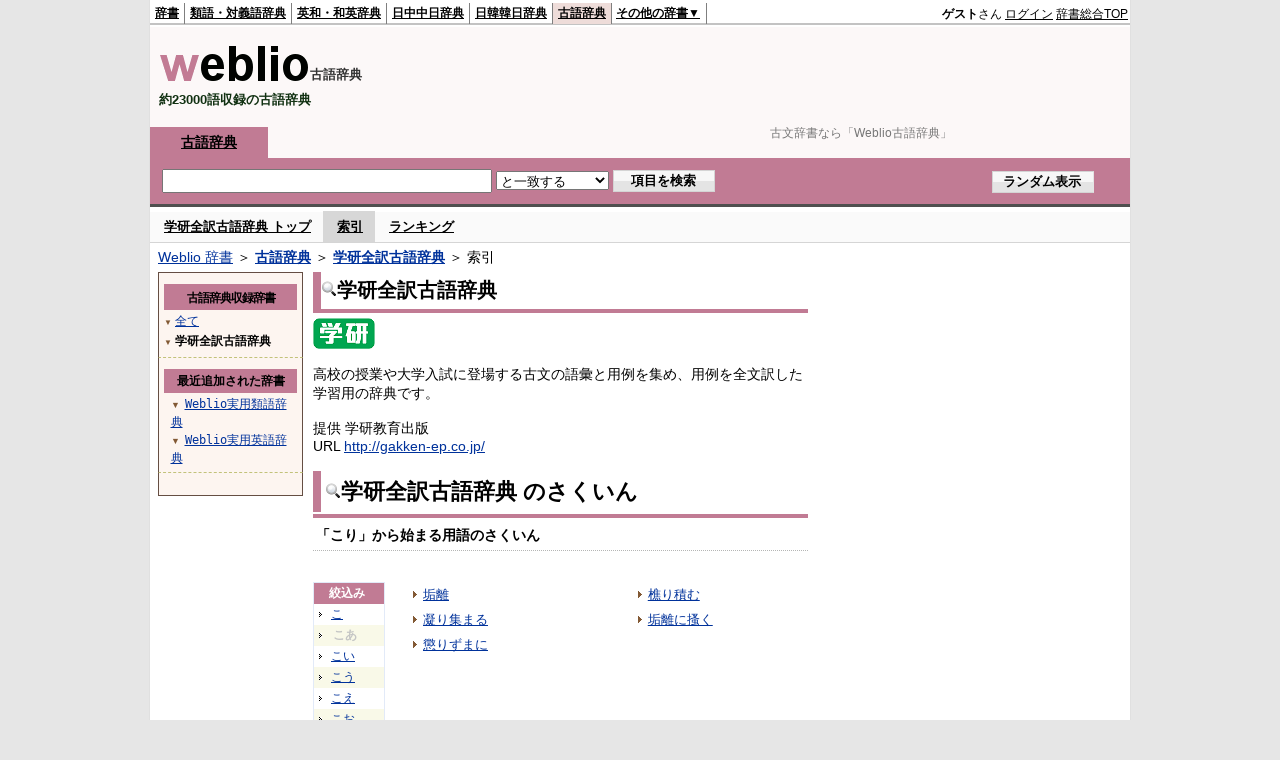

--- FILE ---
content_type: text/html; charset=utf-8
request_url: https://www.google.com/recaptcha/api2/anchor?ar=1&k=6LdWsA8TAAAAAOP03lTm6XbSPp70IshO1O9qg5nv&co=aHR0cHM6Ly9rb2J1bi53ZWJsaW8uanA6NDQz&hl=en&v=PoyoqOPhxBO7pBk68S4YbpHZ&size=normal&anchor-ms=20000&execute-ms=30000&cb=jwd34d3yhk4x
body_size: 49696
content:
<!DOCTYPE HTML><html dir="ltr" lang="en"><head><meta http-equiv="Content-Type" content="text/html; charset=UTF-8">
<meta http-equiv="X-UA-Compatible" content="IE=edge">
<title>reCAPTCHA</title>
<style type="text/css">
/* cyrillic-ext */
@font-face {
  font-family: 'Roboto';
  font-style: normal;
  font-weight: 400;
  font-stretch: 100%;
  src: url(//fonts.gstatic.com/s/roboto/v48/KFO7CnqEu92Fr1ME7kSn66aGLdTylUAMa3GUBHMdazTgWw.woff2) format('woff2');
  unicode-range: U+0460-052F, U+1C80-1C8A, U+20B4, U+2DE0-2DFF, U+A640-A69F, U+FE2E-FE2F;
}
/* cyrillic */
@font-face {
  font-family: 'Roboto';
  font-style: normal;
  font-weight: 400;
  font-stretch: 100%;
  src: url(//fonts.gstatic.com/s/roboto/v48/KFO7CnqEu92Fr1ME7kSn66aGLdTylUAMa3iUBHMdazTgWw.woff2) format('woff2');
  unicode-range: U+0301, U+0400-045F, U+0490-0491, U+04B0-04B1, U+2116;
}
/* greek-ext */
@font-face {
  font-family: 'Roboto';
  font-style: normal;
  font-weight: 400;
  font-stretch: 100%;
  src: url(//fonts.gstatic.com/s/roboto/v48/KFO7CnqEu92Fr1ME7kSn66aGLdTylUAMa3CUBHMdazTgWw.woff2) format('woff2');
  unicode-range: U+1F00-1FFF;
}
/* greek */
@font-face {
  font-family: 'Roboto';
  font-style: normal;
  font-weight: 400;
  font-stretch: 100%;
  src: url(//fonts.gstatic.com/s/roboto/v48/KFO7CnqEu92Fr1ME7kSn66aGLdTylUAMa3-UBHMdazTgWw.woff2) format('woff2');
  unicode-range: U+0370-0377, U+037A-037F, U+0384-038A, U+038C, U+038E-03A1, U+03A3-03FF;
}
/* math */
@font-face {
  font-family: 'Roboto';
  font-style: normal;
  font-weight: 400;
  font-stretch: 100%;
  src: url(//fonts.gstatic.com/s/roboto/v48/KFO7CnqEu92Fr1ME7kSn66aGLdTylUAMawCUBHMdazTgWw.woff2) format('woff2');
  unicode-range: U+0302-0303, U+0305, U+0307-0308, U+0310, U+0312, U+0315, U+031A, U+0326-0327, U+032C, U+032F-0330, U+0332-0333, U+0338, U+033A, U+0346, U+034D, U+0391-03A1, U+03A3-03A9, U+03B1-03C9, U+03D1, U+03D5-03D6, U+03F0-03F1, U+03F4-03F5, U+2016-2017, U+2034-2038, U+203C, U+2040, U+2043, U+2047, U+2050, U+2057, U+205F, U+2070-2071, U+2074-208E, U+2090-209C, U+20D0-20DC, U+20E1, U+20E5-20EF, U+2100-2112, U+2114-2115, U+2117-2121, U+2123-214F, U+2190, U+2192, U+2194-21AE, U+21B0-21E5, U+21F1-21F2, U+21F4-2211, U+2213-2214, U+2216-22FF, U+2308-230B, U+2310, U+2319, U+231C-2321, U+2336-237A, U+237C, U+2395, U+239B-23B7, U+23D0, U+23DC-23E1, U+2474-2475, U+25AF, U+25B3, U+25B7, U+25BD, U+25C1, U+25CA, U+25CC, U+25FB, U+266D-266F, U+27C0-27FF, U+2900-2AFF, U+2B0E-2B11, U+2B30-2B4C, U+2BFE, U+3030, U+FF5B, U+FF5D, U+1D400-1D7FF, U+1EE00-1EEFF;
}
/* symbols */
@font-face {
  font-family: 'Roboto';
  font-style: normal;
  font-weight: 400;
  font-stretch: 100%;
  src: url(//fonts.gstatic.com/s/roboto/v48/KFO7CnqEu92Fr1ME7kSn66aGLdTylUAMaxKUBHMdazTgWw.woff2) format('woff2');
  unicode-range: U+0001-000C, U+000E-001F, U+007F-009F, U+20DD-20E0, U+20E2-20E4, U+2150-218F, U+2190, U+2192, U+2194-2199, U+21AF, U+21E6-21F0, U+21F3, U+2218-2219, U+2299, U+22C4-22C6, U+2300-243F, U+2440-244A, U+2460-24FF, U+25A0-27BF, U+2800-28FF, U+2921-2922, U+2981, U+29BF, U+29EB, U+2B00-2BFF, U+4DC0-4DFF, U+FFF9-FFFB, U+10140-1018E, U+10190-1019C, U+101A0, U+101D0-101FD, U+102E0-102FB, U+10E60-10E7E, U+1D2C0-1D2D3, U+1D2E0-1D37F, U+1F000-1F0FF, U+1F100-1F1AD, U+1F1E6-1F1FF, U+1F30D-1F30F, U+1F315, U+1F31C, U+1F31E, U+1F320-1F32C, U+1F336, U+1F378, U+1F37D, U+1F382, U+1F393-1F39F, U+1F3A7-1F3A8, U+1F3AC-1F3AF, U+1F3C2, U+1F3C4-1F3C6, U+1F3CA-1F3CE, U+1F3D4-1F3E0, U+1F3ED, U+1F3F1-1F3F3, U+1F3F5-1F3F7, U+1F408, U+1F415, U+1F41F, U+1F426, U+1F43F, U+1F441-1F442, U+1F444, U+1F446-1F449, U+1F44C-1F44E, U+1F453, U+1F46A, U+1F47D, U+1F4A3, U+1F4B0, U+1F4B3, U+1F4B9, U+1F4BB, U+1F4BF, U+1F4C8-1F4CB, U+1F4D6, U+1F4DA, U+1F4DF, U+1F4E3-1F4E6, U+1F4EA-1F4ED, U+1F4F7, U+1F4F9-1F4FB, U+1F4FD-1F4FE, U+1F503, U+1F507-1F50B, U+1F50D, U+1F512-1F513, U+1F53E-1F54A, U+1F54F-1F5FA, U+1F610, U+1F650-1F67F, U+1F687, U+1F68D, U+1F691, U+1F694, U+1F698, U+1F6AD, U+1F6B2, U+1F6B9-1F6BA, U+1F6BC, U+1F6C6-1F6CF, U+1F6D3-1F6D7, U+1F6E0-1F6EA, U+1F6F0-1F6F3, U+1F6F7-1F6FC, U+1F700-1F7FF, U+1F800-1F80B, U+1F810-1F847, U+1F850-1F859, U+1F860-1F887, U+1F890-1F8AD, U+1F8B0-1F8BB, U+1F8C0-1F8C1, U+1F900-1F90B, U+1F93B, U+1F946, U+1F984, U+1F996, U+1F9E9, U+1FA00-1FA6F, U+1FA70-1FA7C, U+1FA80-1FA89, U+1FA8F-1FAC6, U+1FACE-1FADC, U+1FADF-1FAE9, U+1FAF0-1FAF8, U+1FB00-1FBFF;
}
/* vietnamese */
@font-face {
  font-family: 'Roboto';
  font-style: normal;
  font-weight: 400;
  font-stretch: 100%;
  src: url(//fonts.gstatic.com/s/roboto/v48/KFO7CnqEu92Fr1ME7kSn66aGLdTylUAMa3OUBHMdazTgWw.woff2) format('woff2');
  unicode-range: U+0102-0103, U+0110-0111, U+0128-0129, U+0168-0169, U+01A0-01A1, U+01AF-01B0, U+0300-0301, U+0303-0304, U+0308-0309, U+0323, U+0329, U+1EA0-1EF9, U+20AB;
}
/* latin-ext */
@font-face {
  font-family: 'Roboto';
  font-style: normal;
  font-weight: 400;
  font-stretch: 100%;
  src: url(//fonts.gstatic.com/s/roboto/v48/KFO7CnqEu92Fr1ME7kSn66aGLdTylUAMa3KUBHMdazTgWw.woff2) format('woff2');
  unicode-range: U+0100-02BA, U+02BD-02C5, U+02C7-02CC, U+02CE-02D7, U+02DD-02FF, U+0304, U+0308, U+0329, U+1D00-1DBF, U+1E00-1E9F, U+1EF2-1EFF, U+2020, U+20A0-20AB, U+20AD-20C0, U+2113, U+2C60-2C7F, U+A720-A7FF;
}
/* latin */
@font-face {
  font-family: 'Roboto';
  font-style: normal;
  font-weight: 400;
  font-stretch: 100%;
  src: url(//fonts.gstatic.com/s/roboto/v48/KFO7CnqEu92Fr1ME7kSn66aGLdTylUAMa3yUBHMdazQ.woff2) format('woff2');
  unicode-range: U+0000-00FF, U+0131, U+0152-0153, U+02BB-02BC, U+02C6, U+02DA, U+02DC, U+0304, U+0308, U+0329, U+2000-206F, U+20AC, U+2122, U+2191, U+2193, U+2212, U+2215, U+FEFF, U+FFFD;
}
/* cyrillic-ext */
@font-face {
  font-family: 'Roboto';
  font-style: normal;
  font-weight: 500;
  font-stretch: 100%;
  src: url(//fonts.gstatic.com/s/roboto/v48/KFO7CnqEu92Fr1ME7kSn66aGLdTylUAMa3GUBHMdazTgWw.woff2) format('woff2');
  unicode-range: U+0460-052F, U+1C80-1C8A, U+20B4, U+2DE0-2DFF, U+A640-A69F, U+FE2E-FE2F;
}
/* cyrillic */
@font-face {
  font-family: 'Roboto';
  font-style: normal;
  font-weight: 500;
  font-stretch: 100%;
  src: url(//fonts.gstatic.com/s/roboto/v48/KFO7CnqEu92Fr1ME7kSn66aGLdTylUAMa3iUBHMdazTgWw.woff2) format('woff2');
  unicode-range: U+0301, U+0400-045F, U+0490-0491, U+04B0-04B1, U+2116;
}
/* greek-ext */
@font-face {
  font-family: 'Roboto';
  font-style: normal;
  font-weight: 500;
  font-stretch: 100%;
  src: url(//fonts.gstatic.com/s/roboto/v48/KFO7CnqEu92Fr1ME7kSn66aGLdTylUAMa3CUBHMdazTgWw.woff2) format('woff2');
  unicode-range: U+1F00-1FFF;
}
/* greek */
@font-face {
  font-family: 'Roboto';
  font-style: normal;
  font-weight: 500;
  font-stretch: 100%;
  src: url(//fonts.gstatic.com/s/roboto/v48/KFO7CnqEu92Fr1ME7kSn66aGLdTylUAMa3-UBHMdazTgWw.woff2) format('woff2');
  unicode-range: U+0370-0377, U+037A-037F, U+0384-038A, U+038C, U+038E-03A1, U+03A3-03FF;
}
/* math */
@font-face {
  font-family: 'Roboto';
  font-style: normal;
  font-weight: 500;
  font-stretch: 100%;
  src: url(//fonts.gstatic.com/s/roboto/v48/KFO7CnqEu92Fr1ME7kSn66aGLdTylUAMawCUBHMdazTgWw.woff2) format('woff2');
  unicode-range: U+0302-0303, U+0305, U+0307-0308, U+0310, U+0312, U+0315, U+031A, U+0326-0327, U+032C, U+032F-0330, U+0332-0333, U+0338, U+033A, U+0346, U+034D, U+0391-03A1, U+03A3-03A9, U+03B1-03C9, U+03D1, U+03D5-03D6, U+03F0-03F1, U+03F4-03F5, U+2016-2017, U+2034-2038, U+203C, U+2040, U+2043, U+2047, U+2050, U+2057, U+205F, U+2070-2071, U+2074-208E, U+2090-209C, U+20D0-20DC, U+20E1, U+20E5-20EF, U+2100-2112, U+2114-2115, U+2117-2121, U+2123-214F, U+2190, U+2192, U+2194-21AE, U+21B0-21E5, U+21F1-21F2, U+21F4-2211, U+2213-2214, U+2216-22FF, U+2308-230B, U+2310, U+2319, U+231C-2321, U+2336-237A, U+237C, U+2395, U+239B-23B7, U+23D0, U+23DC-23E1, U+2474-2475, U+25AF, U+25B3, U+25B7, U+25BD, U+25C1, U+25CA, U+25CC, U+25FB, U+266D-266F, U+27C0-27FF, U+2900-2AFF, U+2B0E-2B11, U+2B30-2B4C, U+2BFE, U+3030, U+FF5B, U+FF5D, U+1D400-1D7FF, U+1EE00-1EEFF;
}
/* symbols */
@font-face {
  font-family: 'Roboto';
  font-style: normal;
  font-weight: 500;
  font-stretch: 100%;
  src: url(//fonts.gstatic.com/s/roboto/v48/KFO7CnqEu92Fr1ME7kSn66aGLdTylUAMaxKUBHMdazTgWw.woff2) format('woff2');
  unicode-range: U+0001-000C, U+000E-001F, U+007F-009F, U+20DD-20E0, U+20E2-20E4, U+2150-218F, U+2190, U+2192, U+2194-2199, U+21AF, U+21E6-21F0, U+21F3, U+2218-2219, U+2299, U+22C4-22C6, U+2300-243F, U+2440-244A, U+2460-24FF, U+25A0-27BF, U+2800-28FF, U+2921-2922, U+2981, U+29BF, U+29EB, U+2B00-2BFF, U+4DC0-4DFF, U+FFF9-FFFB, U+10140-1018E, U+10190-1019C, U+101A0, U+101D0-101FD, U+102E0-102FB, U+10E60-10E7E, U+1D2C0-1D2D3, U+1D2E0-1D37F, U+1F000-1F0FF, U+1F100-1F1AD, U+1F1E6-1F1FF, U+1F30D-1F30F, U+1F315, U+1F31C, U+1F31E, U+1F320-1F32C, U+1F336, U+1F378, U+1F37D, U+1F382, U+1F393-1F39F, U+1F3A7-1F3A8, U+1F3AC-1F3AF, U+1F3C2, U+1F3C4-1F3C6, U+1F3CA-1F3CE, U+1F3D4-1F3E0, U+1F3ED, U+1F3F1-1F3F3, U+1F3F5-1F3F7, U+1F408, U+1F415, U+1F41F, U+1F426, U+1F43F, U+1F441-1F442, U+1F444, U+1F446-1F449, U+1F44C-1F44E, U+1F453, U+1F46A, U+1F47D, U+1F4A3, U+1F4B0, U+1F4B3, U+1F4B9, U+1F4BB, U+1F4BF, U+1F4C8-1F4CB, U+1F4D6, U+1F4DA, U+1F4DF, U+1F4E3-1F4E6, U+1F4EA-1F4ED, U+1F4F7, U+1F4F9-1F4FB, U+1F4FD-1F4FE, U+1F503, U+1F507-1F50B, U+1F50D, U+1F512-1F513, U+1F53E-1F54A, U+1F54F-1F5FA, U+1F610, U+1F650-1F67F, U+1F687, U+1F68D, U+1F691, U+1F694, U+1F698, U+1F6AD, U+1F6B2, U+1F6B9-1F6BA, U+1F6BC, U+1F6C6-1F6CF, U+1F6D3-1F6D7, U+1F6E0-1F6EA, U+1F6F0-1F6F3, U+1F6F7-1F6FC, U+1F700-1F7FF, U+1F800-1F80B, U+1F810-1F847, U+1F850-1F859, U+1F860-1F887, U+1F890-1F8AD, U+1F8B0-1F8BB, U+1F8C0-1F8C1, U+1F900-1F90B, U+1F93B, U+1F946, U+1F984, U+1F996, U+1F9E9, U+1FA00-1FA6F, U+1FA70-1FA7C, U+1FA80-1FA89, U+1FA8F-1FAC6, U+1FACE-1FADC, U+1FADF-1FAE9, U+1FAF0-1FAF8, U+1FB00-1FBFF;
}
/* vietnamese */
@font-face {
  font-family: 'Roboto';
  font-style: normal;
  font-weight: 500;
  font-stretch: 100%;
  src: url(//fonts.gstatic.com/s/roboto/v48/KFO7CnqEu92Fr1ME7kSn66aGLdTylUAMa3OUBHMdazTgWw.woff2) format('woff2');
  unicode-range: U+0102-0103, U+0110-0111, U+0128-0129, U+0168-0169, U+01A0-01A1, U+01AF-01B0, U+0300-0301, U+0303-0304, U+0308-0309, U+0323, U+0329, U+1EA0-1EF9, U+20AB;
}
/* latin-ext */
@font-face {
  font-family: 'Roboto';
  font-style: normal;
  font-weight: 500;
  font-stretch: 100%;
  src: url(//fonts.gstatic.com/s/roboto/v48/KFO7CnqEu92Fr1ME7kSn66aGLdTylUAMa3KUBHMdazTgWw.woff2) format('woff2');
  unicode-range: U+0100-02BA, U+02BD-02C5, U+02C7-02CC, U+02CE-02D7, U+02DD-02FF, U+0304, U+0308, U+0329, U+1D00-1DBF, U+1E00-1E9F, U+1EF2-1EFF, U+2020, U+20A0-20AB, U+20AD-20C0, U+2113, U+2C60-2C7F, U+A720-A7FF;
}
/* latin */
@font-face {
  font-family: 'Roboto';
  font-style: normal;
  font-weight: 500;
  font-stretch: 100%;
  src: url(//fonts.gstatic.com/s/roboto/v48/KFO7CnqEu92Fr1ME7kSn66aGLdTylUAMa3yUBHMdazQ.woff2) format('woff2');
  unicode-range: U+0000-00FF, U+0131, U+0152-0153, U+02BB-02BC, U+02C6, U+02DA, U+02DC, U+0304, U+0308, U+0329, U+2000-206F, U+20AC, U+2122, U+2191, U+2193, U+2212, U+2215, U+FEFF, U+FFFD;
}
/* cyrillic-ext */
@font-face {
  font-family: 'Roboto';
  font-style: normal;
  font-weight: 900;
  font-stretch: 100%;
  src: url(//fonts.gstatic.com/s/roboto/v48/KFO7CnqEu92Fr1ME7kSn66aGLdTylUAMa3GUBHMdazTgWw.woff2) format('woff2');
  unicode-range: U+0460-052F, U+1C80-1C8A, U+20B4, U+2DE0-2DFF, U+A640-A69F, U+FE2E-FE2F;
}
/* cyrillic */
@font-face {
  font-family: 'Roboto';
  font-style: normal;
  font-weight: 900;
  font-stretch: 100%;
  src: url(//fonts.gstatic.com/s/roboto/v48/KFO7CnqEu92Fr1ME7kSn66aGLdTylUAMa3iUBHMdazTgWw.woff2) format('woff2');
  unicode-range: U+0301, U+0400-045F, U+0490-0491, U+04B0-04B1, U+2116;
}
/* greek-ext */
@font-face {
  font-family: 'Roboto';
  font-style: normal;
  font-weight: 900;
  font-stretch: 100%;
  src: url(//fonts.gstatic.com/s/roboto/v48/KFO7CnqEu92Fr1ME7kSn66aGLdTylUAMa3CUBHMdazTgWw.woff2) format('woff2');
  unicode-range: U+1F00-1FFF;
}
/* greek */
@font-face {
  font-family: 'Roboto';
  font-style: normal;
  font-weight: 900;
  font-stretch: 100%;
  src: url(//fonts.gstatic.com/s/roboto/v48/KFO7CnqEu92Fr1ME7kSn66aGLdTylUAMa3-UBHMdazTgWw.woff2) format('woff2');
  unicode-range: U+0370-0377, U+037A-037F, U+0384-038A, U+038C, U+038E-03A1, U+03A3-03FF;
}
/* math */
@font-face {
  font-family: 'Roboto';
  font-style: normal;
  font-weight: 900;
  font-stretch: 100%;
  src: url(//fonts.gstatic.com/s/roboto/v48/KFO7CnqEu92Fr1ME7kSn66aGLdTylUAMawCUBHMdazTgWw.woff2) format('woff2');
  unicode-range: U+0302-0303, U+0305, U+0307-0308, U+0310, U+0312, U+0315, U+031A, U+0326-0327, U+032C, U+032F-0330, U+0332-0333, U+0338, U+033A, U+0346, U+034D, U+0391-03A1, U+03A3-03A9, U+03B1-03C9, U+03D1, U+03D5-03D6, U+03F0-03F1, U+03F4-03F5, U+2016-2017, U+2034-2038, U+203C, U+2040, U+2043, U+2047, U+2050, U+2057, U+205F, U+2070-2071, U+2074-208E, U+2090-209C, U+20D0-20DC, U+20E1, U+20E5-20EF, U+2100-2112, U+2114-2115, U+2117-2121, U+2123-214F, U+2190, U+2192, U+2194-21AE, U+21B0-21E5, U+21F1-21F2, U+21F4-2211, U+2213-2214, U+2216-22FF, U+2308-230B, U+2310, U+2319, U+231C-2321, U+2336-237A, U+237C, U+2395, U+239B-23B7, U+23D0, U+23DC-23E1, U+2474-2475, U+25AF, U+25B3, U+25B7, U+25BD, U+25C1, U+25CA, U+25CC, U+25FB, U+266D-266F, U+27C0-27FF, U+2900-2AFF, U+2B0E-2B11, U+2B30-2B4C, U+2BFE, U+3030, U+FF5B, U+FF5D, U+1D400-1D7FF, U+1EE00-1EEFF;
}
/* symbols */
@font-face {
  font-family: 'Roboto';
  font-style: normal;
  font-weight: 900;
  font-stretch: 100%;
  src: url(//fonts.gstatic.com/s/roboto/v48/KFO7CnqEu92Fr1ME7kSn66aGLdTylUAMaxKUBHMdazTgWw.woff2) format('woff2');
  unicode-range: U+0001-000C, U+000E-001F, U+007F-009F, U+20DD-20E0, U+20E2-20E4, U+2150-218F, U+2190, U+2192, U+2194-2199, U+21AF, U+21E6-21F0, U+21F3, U+2218-2219, U+2299, U+22C4-22C6, U+2300-243F, U+2440-244A, U+2460-24FF, U+25A0-27BF, U+2800-28FF, U+2921-2922, U+2981, U+29BF, U+29EB, U+2B00-2BFF, U+4DC0-4DFF, U+FFF9-FFFB, U+10140-1018E, U+10190-1019C, U+101A0, U+101D0-101FD, U+102E0-102FB, U+10E60-10E7E, U+1D2C0-1D2D3, U+1D2E0-1D37F, U+1F000-1F0FF, U+1F100-1F1AD, U+1F1E6-1F1FF, U+1F30D-1F30F, U+1F315, U+1F31C, U+1F31E, U+1F320-1F32C, U+1F336, U+1F378, U+1F37D, U+1F382, U+1F393-1F39F, U+1F3A7-1F3A8, U+1F3AC-1F3AF, U+1F3C2, U+1F3C4-1F3C6, U+1F3CA-1F3CE, U+1F3D4-1F3E0, U+1F3ED, U+1F3F1-1F3F3, U+1F3F5-1F3F7, U+1F408, U+1F415, U+1F41F, U+1F426, U+1F43F, U+1F441-1F442, U+1F444, U+1F446-1F449, U+1F44C-1F44E, U+1F453, U+1F46A, U+1F47D, U+1F4A3, U+1F4B0, U+1F4B3, U+1F4B9, U+1F4BB, U+1F4BF, U+1F4C8-1F4CB, U+1F4D6, U+1F4DA, U+1F4DF, U+1F4E3-1F4E6, U+1F4EA-1F4ED, U+1F4F7, U+1F4F9-1F4FB, U+1F4FD-1F4FE, U+1F503, U+1F507-1F50B, U+1F50D, U+1F512-1F513, U+1F53E-1F54A, U+1F54F-1F5FA, U+1F610, U+1F650-1F67F, U+1F687, U+1F68D, U+1F691, U+1F694, U+1F698, U+1F6AD, U+1F6B2, U+1F6B9-1F6BA, U+1F6BC, U+1F6C6-1F6CF, U+1F6D3-1F6D7, U+1F6E0-1F6EA, U+1F6F0-1F6F3, U+1F6F7-1F6FC, U+1F700-1F7FF, U+1F800-1F80B, U+1F810-1F847, U+1F850-1F859, U+1F860-1F887, U+1F890-1F8AD, U+1F8B0-1F8BB, U+1F8C0-1F8C1, U+1F900-1F90B, U+1F93B, U+1F946, U+1F984, U+1F996, U+1F9E9, U+1FA00-1FA6F, U+1FA70-1FA7C, U+1FA80-1FA89, U+1FA8F-1FAC6, U+1FACE-1FADC, U+1FADF-1FAE9, U+1FAF0-1FAF8, U+1FB00-1FBFF;
}
/* vietnamese */
@font-face {
  font-family: 'Roboto';
  font-style: normal;
  font-weight: 900;
  font-stretch: 100%;
  src: url(//fonts.gstatic.com/s/roboto/v48/KFO7CnqEu92Fr1ME7kSn66aGLdTylUAMa3OUBHMdazTgWw.woff2) format('woff2');
  unicode-range: U+0102-0103, U+0110-0111, U+0128-0129, U+0168-0169, U+01A0-01A1, U+01AF-01B0, U+0300-0301, U+0303-0304, U+0308-0309, U+0323, U+0329, U+1EA0-1EF9, U+20AB;
}
/* latin-ext */
@font-face {
  font-family: 'Roboto';
  font-style: normal;
  font-weight: 900;
  font-stretch: 100%;
  src: url(//fonts.gstatic.com/s/roboto/v48/KFO7CnqEu92Fr1ME7kSn66aGLdTylUAMa3KUBHMdazTgWw.woff2) format('woff2');
  unicode-range: U+0100-02BA, U+02BD-02C5, U+02C7-02CC, U+02CE-02D7, U+02DD-02FF, U+0304, U+0308, U+0329, U+1D00-1DBF, U+1E00-1E9F, U+1EF2-1EFF, U+2020, U+20A0-20AB, U+20AD-20C0, U+2113, U+2C60-2C7F, U+A720-A7FF;
}
/* latin */
@font-face {
  font-family: 'Roboto';
  font-style: normal;
  font-weight: 900;
  font-stretch: 100%;
  src: url(//fonts.gstatic.com/s/roboto/v48/KFO7CnqEu92Fr1ME7kSn66aGLdTylUAMa3yUBHMdazQ.woff2) format('woff2');
  unicode-range: U+0000-00FF, U+0131, U+0152-0153, U+02BB-02BC, U+02C6, U+02DA, U+02DC, U+0304, U+0308, U+0329, U+2000-206F, U+20AC, U+2122, U+2191, U+2193, U+2212, U+2215, U+FEFF, U+FFFD;
}

</style>
<link rel="stylesheet" type="text/css" href="https://www.gstatic.com/recaptcha/releases/PoyoqOPhxBO7pBk68S4YbpHZ/styles__ltr.css">
<script nonce="doCoP14RzdNLcEQgecCZbw" type="text/javascript">window['__recaptcha_api'] = 'https://www.google.com/recaptcha/api2/';</script>
<script type="text/javascript" src="https://www.gstatic.com/recaptcha/releases/PoyoqOPhxBO7pBk68S4YbpHZ/recaptcha__en.js" nonce="doCoP14RzdNLcEQgecCZbw">
      
    </script></head>
<body><div id="rc-anchor-alert" class="rc-anchor-alert"></div>
<input type="hidden" id="recaptcha-token" value="[base64]">
<script type="text/javascript" nonce="doCoP14RzdNLcEQgecCZbw">
      recaptcha.anchor.Main.init("[\x22ainput\x22,[\x22bgdata\x22,\x22\x22,\[base64]/[base64]/MjU1Ong/[base64]/[base64]/[base64]/[base64]/[base64]/[base64]/[base64]/[base64]/[base64]/[base64]/[base64]/[base64]/[base64]/[base64]/[base64]\\u003d\x22,\[base64]\\u003d\x22,\x22w6vCvcOvwqwewr8hWxPCjsO+JDsGwofDo8K7ZjQldsKuEHzChEoWwrsjCMOBw7g2wpV3NUZFExYzw5AXI8K3w7bDty8qbibCkMKHTlrCtsOTw5dQNRhvAl7DqHzCtsKZw6TDo8KUAsOMw6gWw6jCrsK/PcOdV8O8HU1iw6VOIsOkwopxw4vCsH/CpMKLNsKVwrvCk2zDkHzCrsKkWGRFwoIMbSrCl1DDhxDCr8KMECRcwo3DvEPCi8OZw6fDlcKpLTsBfcOHworCjyrDv8KVIUBiw6AMwqPDoUPDviZxFMOpw5vCqMO/MH7DpcKCTBLDu8OTQx/[base64]/wpxbwppMdhw/Uyhgf3vCsxEuf8ORw7jCqQ0/FTvDtjIuYcKBw7LDjMKda8OUw65xw4w8wpXCsgx9w4RcDQxmXw1IP8O5CsOMwqBEwo3DtcK/[base64]/[base64]/DksOAw6LDh2EIw7vDq8KWwoPDgnzCgsKBw73DjMO1Z8KMMy0vBMOLe0hFPlcxw55xw7nDpgPCk0TDiMOLGw/DjQrCnsOOIsK9wpzCgsOnw7ECw5DDjEjCpF0bVmkTw6/DlBDDgcOzw4nCvsKydsOuw7caKhhCwpESAkt+DiZZJ8OKJx3DhcKXdgA7wrQNw5vDjsKTTcKyTyjClztFw5cXIn3CoGATfsOUwrfDgEvCvkd1UcOPbAZWwonDk2whw7MqQsKMwpnDmMOBDMOmw6/CpnrDuGhzw4lNw4/DocOdwotIJMKfw5jDq8KBw6QnJcKSf8ORB1nCkhvCqMKqw5Bnd8OkLMKXwrAXG8Kuw7/CoXUMwrzDsw/DjzkoIjsKwp4OXMKQw5TDjnHDp8KAwqbDnDQyBMKMYcOjPX7DlxLCgjttJwvDkXRJbsOhMSfDjMO5wrluO23CiEHDpw/CsMOIRMKLHcOXw7DDhcOuwpAdEWhAwpnCjMOvNsOQPx4Jw7w7w4XDtlRYw7/[base64]/[base64]/CgBQuw6DDq8KTHSZbwpo4TMO6CsKxwoUQHmzDuUZsaMOuHijCmcK1QsKtfEPDkl/Dl8Ogc1JSwrluwp3CoHTCgDzCliPDhMOWwo7Ct8OCLcOdw6wdLMO9w5RKw61rTsOKSy/Cl10MwoDDuMOBw5vDsWXDnmDCkBJzAcOpe8O7JA7DicOjwpFqw7gVYDDCiDjCssKrwrXCi8OewqfDucKFwr/CgnLDqSMONyLCpAdBw7LDpcO5JmY2Pyx7w6jCp8Ovw6Ufe8Owe8OMBEgKwq/DhsO2wr7CvcKKbRTCqsKEw6x7w53CrTENIcKxw45XLRjDmcOpFcOSHFnCqXQvcm9yYcOGQ8KNwooWK8O7wrPCpyJKw6rChMOjw57DssKOwpvCtcKjUcK1dMORw51YWsKAw65UMMOcw5nCjMK7S8O/wqMmf8K6wq1pwrLCmsKuIMOsPnXDni8HYsKUw60DwoBew5Vnw5N7wonCpShgdsKnIMODwq8mwrjDncO9N8K4TgvDoMKVw7/CuMKnwo0tAsK9w4bDmzARHcKuwpAofntiScO0wqkdLUFgwr82wrxGwqfDmsKFw6BFw4xZw7/CtCpzUMKTw4bCvcKgw7TDqifCrsKEDEwKw7kxGMKXw4dpAm3DlVPCsV4rwqvDnw3DmWrCocKrbsO1w6J9woLCg3PCvkvDmMKODwbDncOEa8Kzw5DDgl5NKF3CscO/W3LCm0B8w5fDtcKeQ0PDssOjwroywoMrHMKXBsKHeCzChlzDjhUpw4R4THnCrMKxw7PCr8O0w6LCrsOGw4QnwoZhwoHCpMKfw4XCgcO9wr1yw4fCvTvCmmtmw7XDvsKqw6zDq8Oawq3DuMKPJUPCksKLeW1MBsKcNsOmKRXCpMOPw5lgw5/Cp8Oqwo/DlDNDTMOQFsO7wojDsMKrGT/[base64]/[base64]/CkGEEaMOOw7Rlw5HDicKQMEdewobDi0IBQMKww7DCm8KfPMOzwoQtKcKXJsKnd09zw7wEHsOYwoHDshXCisOrXhIhRRAww6/[base64]/DkMKFwqHCgMOeCcKNG8OQNmnCi144ccKSw5HDlMKgwrHDqMKGw5lVwq9rwprDpcKmXMKywr/ClkvDoMKse13DtcOWwpcxG13CgsKKLsO7AcKiw6HCi8KwfTPCgwnCvMKNw7EUwpJPw7NKYmMLEgFUwrjDiRjDuCdFVihgw4orcyxzBcOEPXgKw5gQC30AwrAFKMKXVsKUbSDDpWLDlsOSwrnDuV/CjMObPA0IJGnCiMOnw5HDrcK5HMOsIcOWw6jCukvDvcK6L0vCocKSDsOzwrnDhMOyQgXCgnbDllHDncO2UMOfQ8OIc8OKwop1FMOnwoTCrsOWQjXCuCwvwo/[base64]/DmAJbdcKIwooGUsKBw5IWw4PCt8KuP27Dp8O/f3nCgjTCiMOOCsOHw4rChFATwq7Cr8Osw5XDgsKawpTCqHUBE8ObGHZuwq3ChsO9w73CsMOqwpzDvcOUwpMhw5keFsKxw7nCpkAmWXc/w4A+dcK6wpXCjcKGw4d2wpzCrMKKRcOSwpLCscO8FnrDo8K8wqthw5g2w7BLWkY5wqhhHzUoOMKTQF/DhFQpKm4rw7HCnMOac8O4B8OOw6dZwpVuw6zCn8KpwrvCvMKrMADDnn/[base64]/CgSvCvQPCh8OSw5/[base64]/DlQISNlxkwqI/S1ArwrbDh8KEwoZGw6l5w67Dv8KSwpAOwp8ywqHClBXCmnrCosObwrLDuB3CiH/DgsO9wp0jwqdhwqRaEMOgwoDDrGsoYMKowoowN8O6HsONXcKhVClVLsKRJsOoRXYuZFlIw4hqw6rDgFQzdMKpLx4PwqBaNlTCuT/Dk8O3woAOwpnCssKgwqPDm2DDgGZhwoABTcOYw65iw7vDksOuLcKrw4bDoGMqw4hJLMKiw6B4fSAQw6zDv8OdCsOFw4Y0biHCv8OOb8Kzw4jCjsOOw5lSWcOBwo7ClMKCdcKrRz/DrsOyw63CjiTDiDLCkMK8wqPCnsORf8OGwrXCqcOObXfCmGTDvifDqcOkwp1cwrXCgCQEw7hPwq10P8OSworCpi/[base64]/[base64]/[base64]/aTPDuAPDq8OZQsKrCMKqEnbDij8uUiwTIMO3w4wIw7PDuxknPHF7PcORwoJfWHtmSDZvw49mw5UdJF4ELsKkw4oOw7w6YiZ7TnIDJDzCosKIKF1Vw6zCnsK/JMKTV13DgBzDszUdSDLDvcKDX8KbZsOewqXDoFvDrRBaw7PCqy3Co8KVwqw6W8O6w4JMwpg8wr/[base64]/DucOsEF7CvMKpw7zCtgfDqcKdw5bDncKGwog0wqtcSUdSw7TCvzJdfsKUwrjCj8O1YcOBw5XCisKIwqpIH15eTcKtJsK+w55CLsKWY8KVJsOuwpLCqVTDnyjDrMOIwrXCmcKgw7l/Y8OFwrPDk1kyETTChy4hw7UrwrgpwofCgnDCh8OYw4LDnAlVwrvCh8KtIybCsMKXw5xDwr/[base64]/CtMKTDkTDrsK7fzJLw60fIV3CmMONC8O9wrTDmsKlw6XCtAsrw4LCu8KGwqgWw6DCjDnCnsKYw4rCgMKYwooTGDnCjl9ydcK/Y8K+bsOQH8O1QsOuwoBACBLDs8Ksc8O6WytxL8Kow6YJw4bCicKbwpEFw7rDscOPw5rDkEJSTGJEUSpMATPDqcOUw5nCs8OpMC1GBR7CjsKbFFdQw6RPR2xAw5k4UixldMK4w6HCsCk3asO2RMOwUcKew6h/w4PDokx6w6vCrMOeXcKGB8KZJMO9wp4idiTCkUHCosK8fMO3FADDl2F0NT9Zwq8tw7bDtMK3w7pbecKUwq1jw7HCsSRtwrXDlgTDt8KCGS5JwoVkD2dNw7bDkGPDm8KcesKhCS5wccO9wpbCtT/CqMKDdMKFwpbCunrCpHATKcKUDkXCpcKIwo00woLDo0PDiHw+w59ccW7DqMKEA8Oxw7fClCVyZCtkY8KUUMKpFD3CmMOtM8KJw4JrScKnwrMMfcKfwohSakXDqcKlw6XCscK8w5IYfz0Vwr/[base64]/[base64]/DpsK6Iy3CpjBnw5HDuTDDgncFwoZ7w7rCnXYgTV1lw5TDp3wSwq/[base64]/CtMK2w6jCkk4kM8KnSSXDnMKKw7vCiXHCmwHCicKhRMOERcKawqRVwrnCrwxgFisgw4xNwqlFf0d/JFhXwog2w6FOw4/DuWQMI1LCncKyw7l/[base64]/ClXrDu3sBUVnDmgZEwoUjNMOcw4sVw5JYwpYtw4E5w7BtSsKpw6Yww5jDtWYkLxTCvcKgacOALcOPw6IRGcOfQSvDvF0+wqnDjRfDq10+wq8tw6hWGgEaUATDmh7CmcONWsOKADvDj8KDwpZlCRgMw6TCpcKBQCTDoRl/w6/DpsKbwpTCh8OvRsKJTkNSbzNzwrwqwodmw4BXwonDsWPDoVzDvwhrw6PDilEnwpttbE9/w7TClSnDhcKtDDJgBEnDjmvCpMKrKXbCssO+w4ZrGxwbwrozfsKAKcKFwqp+w5MrU8OKb8KLwpZawqrCskrCgsKmwqUqTMKow79RZnfCgnNGZcOCVsObV8OFXMKycnjDryXCjV/Di2HCs2rDn8Oqw4Z0wrBKwqjDncKHw7/Cuitlw5ELHMK8wqrDr8KdwrXCrik9VcKgWcKVw6A3ODfDgMOawqsnFcKUcMKzNFTClcKUw61lHnh2QQvCqgjDisKJBDfDlF8vw4zChnzDszDDkcKrLnzDu0bCi8OAVQ86wqg9w5MzesOQfntXw6fCpVPCgcKFc3/ChlXCtBhYwrHDk2DCksOkw4HCgQtAbMKVasKnw71DWsKqw5s+SsKNwo3ClCRkKg0RBXLDlB96woY0YVg2VjU8wpcFwqXDqzlNPsObTD7Dtj/CtXXDt8ORd8K3w6YCQjI+w6ceHwhmasOGRTAgwprDg3Nlw6lxEcKRKi0xL8OOw7rDk8OZwr/DjsOOTcOnwrEfB8K1w6rDo8OxwrbDrF0pfznDoAMLwoHCi3/Dg2Auwr4MKcOjwpnDssO6w5TCh8O4C33Djg4Uw4jDkMOjAMOFw7kdw7TDql/DrS/Dm0HCokFeaMO+YynDpCtAw7rDgGQ8wpJuw683K0jDpMOlUcOADMKfDMKLbcKJdsOvexJIYsKubsO1U2N0w7PCmCPCsnfDghnCg1fCm01ow6V7eMONE10RwoXCvjNHCBnCjkEpwoDDrEfDtMKxw67CiU4gw7HCgSVIwqHCj8Ovw5/CtcKwETbChcKOFy1bwp0Bwod8wo7DgGrCiSfDtF9LVsKlw5U9TsKOwq0ealjDm8OuDwphIsKNw5HDpSDClSgQV1B7w5bCvsOzQMOZw5xEwqZ0wrtcw5JMfsKow67DnsO7An3DrMOGwovDhcOPCnHCiMKNwpnClkbDok/Dg8ODGilhGsOKw40dw7jCt3jCgcODC8KcVhDDpFXDucKoJ8OiKUoJw5YgXcOQwo4tIMOXJAAGwqvCksOzwrpxw6wcV2PDrHEjwrnChMK9wpXDu8Knw7RZQybCnsKidEA1w4vClsKrDRo+FMOswpfCrS/DlsO6cmojwo3ClMK7FcO1VFLCrMOnw6HCmsKVw7PDoSRTw4piQjJXw5kPcEopWV/Dg8OqKUHCiU/CiW/DisOZQm/CmMK9FhTCnXPCp1VYOMOBwo3Cg2zDt35iGQTDiEnDtMOSwps/WXsQacKSAsKrwrHDpcOQNwPCnQLDlsOvMcO8woPDk8KdTW3DlmHCniRywqbCs8OPFMOrXTdnZUDDocKgOsOHHcKYCFTClsKXK8KqWjDDryrDhMOhH8Kbwqt2wonDi8Oyw6rDsAsfP3nDk2Y2wq7DqsKNRcKiwpbDjw/Cp8KHwq/[base64]/DpsKEIMOddFJqw5PCgQ0AWsOUwpXDrcKHw4rDscKBX8O3woLDkMKGLMK4wpTCq8Omw6DDtEonWBUNw77DoT/CvCI/w4skNS55wqYEccKCw6ghwpXDg8KHJMKjKFVGZmbDv8OaKA15U8K2wqsgFcOBwpzDlHUhVsO6N8OPw7PDiSTDuMKvw7ZRAsOZw7DDmAtVwqrCvMOwwrUeHiQSXsKDcAPCimV8w6Qiw6jDvSbChF/[base64]/DjUrDrMKqw73Cgxc9wrNIEMOKw63CiFbCq8O4b8OcwrvDsQstSHPCkMOrwq3DrBY6MEjCqsOTU8KSwq5/wozDtcOwVmvCiD3CogHCtMOvwp7Cv09BaMOmCsOyKcKnwoZ0wpzCpR7CvsOVwoobWMK0QcKLMMK2GMOswrlaw6kvw6JzTcOOw77Dk8KPwocNw7bDu8OiwrxxwoAcwrs/w4fDtkcMw6Ifw6rCtsKPwrDCkgvCgRnCijXDmyLDksOLwqbDmMKTwoxTIDciWUJ1EXvChRnCv8O/w67DtMKMWsKlw7FUGxDCvG51bgvDhXhIacOkHcKkJHbCsEbDsSzCsyzDh13CjsKBDjxTw6vDtcO9B0XCtMKRScOswpBZwpTDjMOMwo/CjcOow4XDs8OWMcKSSFfDm8K1aCc4w4nDj3/CiMKJWMKgwqsGwpbCr8KXwqUkwrPCszMfMMOBw7QpIWche2cZZEoSa8KJw7FUexrDpRvCswgOJGvCgcOnw6JJSXBdwo0fXWZ1NFVmw6J7w7MwwqMswoDClijDonTCsy7ChTzDk39gNBFCeGTCnjVjOsOcwo/DskTCp8O/dMO5H8OXw5nDg8KuHcK+w4RkwrfDnifDoMKYV3oqKjF/wpoWGyQqwoZbwr08MsKtK8OtwpcqDmDCgCvDo3zCl8KYwpdYVUxgwqHDisKCcMOWEcKRwpHCssKCSFl0MTfCmVzCuMKlXMOqG8KhFmTCg8K4RsOTd8KJTcODw6PDlznDj08PLMOkwo7CkAXDigoKwo/DgMOFw6vCkMKQNl/Cv8K2wp8jw7rCncKAw4LDumvDiMKdw7bDhETCr8Okw7XDuy/DjMKZaE7CmcKuwo3Ct1nDuivDnT4Bw5FoHsO8eMOCwpPCpiTDkMOhw7NtHsKYwpbCncOPViJsw5zDpynCu8KywqpZw6kfI8K9F8KjOMO9Sgk/w5tYJMKYwq3Cj03DmD5Awp/CiMKHDsO3w70IRcK0ZB4RwqVvwrw/fsKNOcKzf8OgezV6wpvCmMOPPVI8RVQQOEJDZ0LDlnMkKsOdXMOTwoHDlcKZfDJGcMOEKQkOdMKxw6XDhCtgwp5KXD7DoUp8XCTDgMOIw63Cv8KmHhLCgilUYgTCrEDDrcK+ZE7CqUEbwqPCo8K0wpHDkH3DtxRyw5nCjMKkwqo/w7TDncOkY8OOU8Ocw5TCgMKaD20OU1nCq8OweMO3w5UtfMOyeUjDqcKgBcKjMiXDqnzCtsOnw5PCkEbCt8KoK8Ocw7XCuB0LWQ/ClXMbw5XDt8OaOsOucsK/JsKcw5jCo0PCtcOWwpvCi8KTODBUwpDDmsKRwrLCqCs+XsO1w67CpklAwqHDpsObw5rDpsOpw7fCrsOCFcKYwojCgX/Dtk/DoBxJw7l9wpXDtFAtw4TDu8K3w67CtB1rR2hhJsOLY8KCZ8O0E8KeeQJpwqBOw4xgwq1NAQjDsA4GYMKqL8K/w4ICwoTDtsK0VWnCuE4Hw5oZwoTCug9RwoM8wroVL17DmVl9PUlSw4zChsKfFMKoAmrDusOGw4Vow4XDnMKYCsKewqk8w5YOJ0Q+wqN9MwPCiBvCuQnDiF/CrhXDnUhow5jCuD/[base64]/DmsODw6vDpcKbNcOPK8OJw53Dij/DgABxAGrDgcKWMsKDwqnCjnfDj8Kxw5ZHw6vCtVfDvFzCtMOresOtw4oqScOTw5HDjcOfwpZcwqrDlFXCtAEyVTw9NyccfsODWlbCpRvDhcKVwo7DusOrw6MNw67CuwJzw79lwpnDm8OaTDclPMKBIMOCZMOxwr/DjMOmw4fCj2bDlC9UA8O+LMKUTcKSMcOew53Dh1U2wqzCgU49wo5yw4cyw4DDk8KSwoTDh0/[base64]/w7rCjizCpcKDw43Cq1/DpcO7VcO1w4zCjsODRxBHwobCvMKWAWzDjCBUw7PDnFEjw7ENdn/DpAA5w7wATlrDiRfDnzDDsX1mYVQ4NcK6wo5EUsOQGx3Dp8OPwrbDmcO0WcOrdMKGwr/CnQXDgMODNEsCw7zCrSfDlsKIFMKKFMORw6TDocKGEcKNw7TCk8O+dsOCw6fCs8KYwrvCs8OqbjJ1w7zDvynCv8KRw7lcY8KMw4xVf8O2I8OGHirDq8OjEMOrL8OHwpMQWMOSwqbDmXd0wphKKTU/UsOVVjbCplsQMsOrecOLwqzDjhLCmnzDn2Y7w5zCrmETwqbCrSZnOR7DisOpw6cmw4VGOj/Cv1pGworClUQUPlnDtMOww5TDozdOR8KFw60aw5zCvsOFwo7Dp8OhHsKrwr0DK8O1S8KNQ8OCJ1Ynwq/ChsK8I8KxZTpfBMKtRhXDt8K8w7Y5V2TDvkvCqx7CgMONw6/DgRnCgCTClcOywoUVwq9Ewqczw6/CmMK7wrLDoycFw75FQ1LDh8KzwplOVWUlS2Rmb3rDu8KXWAMdC1tVYsObFcOrA8KpV0vCrcO7EDPDicKKPcK8w4HDogNSDj1CwqUpQcKkwrHCiSx9E8KVcQjDpMOlwqZ8w7c/d8OfNQrCpCjCkCcEw5sJw6zDpMK6w43Ck1ElAH8tA8KXAcK8AMOnw5XDiwdNwq/CgMOTRx4VQMOUbsOtwpnDucOJEhjDmsKYw5wmw40vXHjDh8KPfCHCmW1Vw4jCm8KucsKvwqHCnkZCw5PDjsKDH8OZB8OuwqUDBE3CnBU5SUdVwpTCqDY/PMKew6jCvmPCk8OBwqRuTCHCtmDDmMKlwqhPUUJMw5BjamDCp0zCuMOvVXgHwprDrz4bQ2cGX2I0ZCjDizQ+w6w9wq4eH8KUw70racOJb8O+wpM+wol0IClmwr/CrE46wpZsR8OJwoZhwo/DpQ3Ctnc+UcOIw7B0wrx3fsKxwo/[base64]/CtgA7w4ZoY3rDk2rDjcONVAzDhA/CoCrDgcKeOw0sTXMFwoUXwpY1wrIgNlJkwrrCtMK/[base64]/[base64]/w6Bhw5nChUHDhsOdLMOQw79Lw6rDjiwyLxzDh2jCgSFIw7bDsS40GS/DjcKdUzcRw4NSFsK6G3bCqRdNK8KFw7NWw4bDp8K/[base64]/DhGVSLhPCrnJhGcKhEQ9ZwozCr8KURWjDjcOBBMKEw5/Ck8O7OcOiwowxwojDscK1PsONw5XCmcKuacKXGnTCmhXCmBIZdcKzw6DDncOnwqlyw5sCI8K8w7NmJhbDnxt4GcO6LcK8STk8w6VjWsODUMKfwqnCi8KEwr9fcDHCkMOTwqXCpDXCpDLDu8OAEMK/wq7DqEXDlkXDjXPChEgSwp47acKhw5bCgsO6w5g6wrnDosODPwp+w4RNbMOHXUZewosMw6PDpB58I0zClRnDlMKQw7hiUcOxw5gQw5MGw5rDsMOfKTV3wpPCtEo2f8KkJcKIasO0wofCp0gERsKawqDCq8OsNl5/[base64]/wrdvwp5Nw4zDvDfDpMOrwr9zwovDg01Nw4RHLcOQFx7CgsKOw5HDnlLDn8KqwrnCpDtFw51/wrYew6cow75Dc8OHGmPCo03CoMOtfUzCq8Kvwo/CmMOaLRd6w5jDkTlMZyPCikfDiU14woEywqTCjsOVKjlbw4AMYMKSOk/DrnIfUsKHwrPDgQvCtMK+wpsjehLCpHJ6FWvCnXcSw6LCn0Naw5XCs8Krb3TCvcOKw73Csxl2FH8Xw7FKKUvCh28owqTDscK/[base64]/DhxF3wrcLVsKaw7jDh8KVR8KzGUvDgcK2wo3CrQZvDjQvwoF+MsKCBsOHUFvClcKQw7DDuMOLW8OyamV7EElFwqfCjQ8mw5zDi1nClGodwqHDjsKVwq3DtgvCksKUQBRVDcOwwrzCn1lbwr3Cp8OBwrfDsMOFNg/Cljt0AX0fRBDDginCkU/DmgUawrMawrvDksOjaBovw6/Cn8KIw78wWQ/[base64]/Dq8KUFmXClyovUyrCugQnRcOKZivDrwIzDCfCgsKefxDCvRhMwrkrR8K+ZcKww7vDh8O6wrlpwovCpTbCk8KHwrXCjiV2w7bCuMObw4olwq8mOMOUw6pcCcKGGTwpwq/[base64]/CscOOGy8cwq7CgcOHfcO/[base64]/DpWVcwr/DvsK4M8KucsOswo7Dj8O5NWrDsMOvHSdtw57CrsObKcKoC0rDo8K+dCzCp8KAwqJjwpZiwrPDisKCUH9/KcOmZVfCl2l+I8KyEx7CjsKxwqFjVijCjlnClHfCpRHCqBUPw4h8w6nChnjCpAtPcsO8Zi46wr/CnMKwL1TChzzCucOiw5MCwqZMw4wvajPCtxTCo8KCw6p9wrkkSnU7w4YXOMOhVMOKYsOtwqhxw5rDmHBgw5bDlsKMcB7CtMKzw4tpwqLCi8OlBcOSfAfCoDzDrDTCvWXCvwXDvHZ4w6VjwqvDgMOMw4YKwqo/[base64]/[base64]/V8OkMSLDvcOSw5vDj8K3w6ZEVlVrAR0EwofCmEUSw5wkSVvDlCTDn8KLGsOkw7HDuCxJTF/CnTnDpE/DtsOVNMKKw7zDgBjCuC/[base64]/[base64]/CoR7DhMK7DMOzwqMvw7XDicKUwonCrMKidsO8ZGZqEsKBKzDDihTDlMKNCMO9woPDucOjPTgVwo/CjsOowqwMw5/CrAPDmcOXw53DssKOw7zClMOrw4pvRA1/[base64]/DtGxfOD1rwrjCsGQpw6TDg2LDq8KJwqA7Y0HCncKZKUTDiMOTXEHCoSLCt3prWcKFw4HDosKrwqFfAcO/W8O7wrEVw6/CnEtHaMOBfcOIZCYrw5HDh3ZEwosOFMK0WsOyFWHDj1cjPcOBwrTCrhrCpcONTsOqXio/Ln0ww6VmKh3CtTs0w5nDglPCk00KLCPDmlLCmsOJw54rw4TDq8KlDsOTRTgZUMOIwq02G3nDk8K+H8Kvw5LCqQtabMO1w5AWOsOsw7wbdX4pwrZqw7fDqUtHDcKww7LDqMOgHsKvw6w/w59BwolFw5N2AyIOwq7CisO/SifCmTYbXMO0GMOXHcK+w7gpAB7Du8Onw6nCnMKHwrvCkRbCsz/Dhy7Dtk3CmwHCi8O9wpTDsHjCtjluL8K7wojCpwTCjx7DoVoZw6UbwpnDiMKyw5TDhRQHe8OLwqHDscKJeMOTwofDjsKsw6PCmSUXw6hkwrE8wqZaw7DCtTduwo9zFQfCh8OMF2/CnXTDrsOUHsOKw5Rgw5YgFcOBwq3DvcKaI3bCthk0PgHDlBkBw6ICw6PCgTUfHyPCmGAfXcKGd1gyw6pBMW1rw6TDgcOxHENNw75Swrlsw7owY8OoUMORw7HCqcKvwozCg8OFwqVXw5zCqC50wofDlX7CscONGEjCjHTDiMKWKsOKID5Fw4Ahw6JqCm/CpQVgwrgyw6ZKCm1UUcOiDcOte8KTCsKjw7lrw5jDjMOVBX7CkQVKwpcpL8Kgw5PDlHJOeUnDtjfDqENew7TCpDACScOVHBLDhmnCtypuPC/Dq8KXwpFfV8KvesO4wqp+w6IlwrUgIF1cwp3Ck8KXwpnCnUdVwr7DiBJQOwYhB8ONwpDDtUDDsGtvwpLCtTNUYgEgWsOFMVHDk8KYwpvDnsKtX3PDhmFWJsKfwo01eijDqMKfwqpSe1cSZsKow5/DjifCtsKowqkGJjnCsl4Pw498woQdH8K2D0zDhVjDp8K6wo4xw64MRAHDtsKrQjDDv8Oiw7zCgcKjZy1oDcKWwqXDk2AXKHUfwpBQI0nDm1fCrD9ZT8OKw4ADw5/CgFfDtEfCgx3DhhTCjSrDsMKmSMKSenwBw4AZERdkw44bw7MPCcKWHQ8rXUgdBjkvwrTCkXbDvxjCmcOQw5U7wqUAw5zDo8KAwoNQQcOWw4XDi8KQBwLCrjDDp8KpwpwuwqsSw7QTFWjCiVRTw6s6aB7DtsOVM8OtVEXChHk8EsO/wrUdbUssHMOxw4jCtGEbwo/Di8KKw7/Dk8OSWS8DY8K0wojCrMOaGgvCu8O/w5HCtgLCicOUwrnClsKDwrJ7MBPCmsK2bMOiXB7Cu8KHwr/CrjQvwoXDq245wqbCgxo+wqPCkMKSwqpqw5QAwrLDhcKpQsO9w5nDlgtpw40awppkw57DmcKjw5Ubw4peEcOYFgnDknnDpsOIw5U4w54ew4clw6ooLDZxEcOqK8KFwp1aKFjDk3TCh8KRTH8uLcKxGW0mw7gqwr/DscOdw4zCtcKICsKKbsOcCC3Dj8K0dcOzw6rCpcKHWMOXwqfCtQXDoirDr13DrG8reMKpFcKmJDXDtcKtCGQpw7rDpRbCsG8lwoXDgsK2wpUFwrfClMKlT8OLDMOBIMOywpV2MB7Cnll/UDjDoMOURBc7L8K9woVMwroVdMKhw5x3w5MPwqN3RMKhHsKiw4I6ZixPwo0xwp/[base64]/[base64]/ecK2SDwUXX8Sw4HCoitDw7/[base64]/w4k3In7Co8OEwq7CocK8P8OSbMK8LMKRw7LCk3/DjAXDh8OHOsK4Mx3ClSFHPsO2wopgGMOiwpBvQcKfw4INw4JxQ8KtwovDlcKBCiAPw4rClcO8EWfChH7DucOPJwPDqApLLVJ7w4vCqX3Dp2fDryVcBGLDgxTDh1pSXG8ewrHDhsKHUEjDo2hvOipva8OGwqXDiFRFw4d0w7NwwoJ4wqfChcKpJQ3DrsKfwog/[base64]/CicKicMOlQmNnB2Vawo9jUTtGEcOGSsKpwqXDscKtw5JWEMK/VcOjNhIOd8KEw5rDlwbDiUPDrSzCiyptGcK5Y8OQw4ZpwoknwrRICCbCl8KTUyLDq8KRXsKcw6hew6BBJ8KAw5zCs8ORw5HDrTzDlcOIw6LCusK2bE3CnVoUesOgwrnDi8K7wp5aBSxnITrCkQh/[base64]/DpcKNw415BsKfw5tmwoLDi3Vnw6DDpEXDiETCvsKnw7jCk2xAOsObwoQkcgbChMKSKDcew5UfWMOKXxA/VcO6wodDYsKFw7nDmV/Ci8Kowp0kw494P8OAw68jdC8jXAJEwpA9ZwLDs34fw7XDj8KJUUcgb8KyHsK/KwpJwozCnVM/ZA91E8KtwpvDszYAw7xjwr5LHk3DrnTCosKYFsKOwqfDmsO/[base64]/[base64]/DjFnDk8OrVVXCiMOxQMKWwojDl8ORw73CnMK3w4dbw6w+wqV4w6bDp1/CtV7DtjDDlcKdw4LDrwhUwq8TbcK4ecKiE8OQw4DDhcK7X8OjwqlTEi0nGcKBbMOHw4wbw6UdYcKTwpY9XhNEw6hvUMKJwrcQw5nCtmRPbETCpsOowq/CosO6GjHChcK1wrQ0wro8w6tQJcOYN2hcBMOTa8KgJcOVLhbDrzEQw5XDg3QEw5Vxwpgcw7vCnU4jG8OBwrbDtk4kw5XCikrCg8KfDy7DkcOFJxsjInhWCcKuwrfDtnvDvcOow4jDp0LDhsOzFDLDvwAIwok7w7ZnwqDCt8KSwowwN8OWQR/DgmzCgTTCow3CmFo4w5rCk8KqJC8cw48rfsOVwqwOYMORa25gVMK0PcKGZMKvwqPDn0DCqkptVMOkf0vDu8Kmw4HCvE5Iwro+CcO4G8Kcw4/Dqy4vw4TDmC8Fw53CksK/[base64]/[base64]/CkHLCvC4Yw5bDilknBmvCgm5AwrXCnVfDpHHDg8KkSHcIw5HCgALDlA7DoMKzwqvDksKYw7Z0wpZcHQ/DtmN8wqTCvcKjEcOQwrTCnsKjwokzD8OaLcKuwoNsw74PRjI4RBnDsMOHwonDvQbClG/DtVPDiDIjRHxAaR7Dr8K2al0tw6TCoMKmwqNGJcO2w7BESDXCgh0tw5TClsO5w7/[base64]/wqPCosOmPMORP2dxw45YfcKZJcKbw642w63CqcOaYywQw7Ebw73Cow3Cn8O5dsO8AgjDnsOiwoh2w6oBw7PDuFLDnVd0w7JEdRrDq2RSAsKWw6nDj1onwq7Cm8OjTR8Jw6/[base64]/Cg8KKwpnDgWZFw5pawpfClkd6wpvCo3LDpMKlw4hTw63DqcOiwpcPfsOiK8KrwonDgsO3wo82Clgnwot6w73Cs3nCqBgRHgkOPFrCisKlbcKkwo8uB8Oof8K6RW95c8OAPRMOwpF4w5ZaWMOqXcOmwonDuHDCny1ZOMKSw6rClwUCY8O/UcOxdH0fwqDDsMOzL2vCqMKvw588QBfDhcOsw7pNcMKbbAjDiX92wolCwqTDjcOEfsO2wqzCpsKjwqTCvXMuw4nCkMKuEQ/DisOJw5VeMMKCUh9OJcK2BcO5wp/CqUBxZcOQMcOJwp7CuCXChMKPZcKJIF7CjsKOKsKzw7QzZDkWT8KVE8OJw5jCmsO1wqgzeMKxVcOCw5UWw4LDrcOFNnTDoyspwqBLAVxbw4DDqH3Cp8OPOAFNwptaSXTDp8Opw7rCjcOQwqnCmcKQwo/Dsy0xwrPCjHLCt8KZwroBeSPDtcOowrnCr8KIwpJEwqHDqz81UHnCmwzCnk59dCHDnHkkwp3CvFESGcK6KURnQMKRwr/DrMOIw5TDqGF1HMOgD8KyYMKGw7cpcsOCEMKVw7nDjVzCkMKPwoIcwrfDsA84BmHCqsOOwod0A0Yvw4cjwq0rVMK0woTCnGcJw68YNlLDv8Khw7J/w57DnMKEW8O7SzJCFyVlDMKOwoDCkcKQShB7w4MEw5HDrsOOw6wsw7PDhSggw4vCvxvCqGPCjMKPwoMhwq7CkcOgwpEIw7TDkMOdw4XDpMO5V8ONBU/Dn20HwqTCtcKfwqtiwpLDi8ODw7w4EQDCsMKvw6Anw7gjwpHCrgwUw68CwrjCilh/w4RyCHPCoMOSw61bOV03wo3Ct8KnSXZwb8KMwoo7wpFKV1YGW8OxwqIkG25sQBcowpFGU8Ouw4l+wrgCw6TCkMKHw4p1E8KhdH/[base64]/Cs8KxVDXCr8KHwq/CjcK1JGFWKnt+AsKuw48QJh3CgFp9w5jDhAN0w6g2wrzDiMO/[base64]/DkhTCnjdUwpLCuMKyw47CrsKBw7kURsO/Q8OYT8KZDGLCoMKjCh1nwpbDu1JEwqI7CzcaGGIEw7jCsMOowpPDlsKSw7d1w7UQfT8PwppAcAzDkcOiw4rDgcKMw5/DiQPDvGMGw4fCm8O+O8OXeyDCu1DCg2HCucKmYy4jVmHCjEbCs8KtwpIwFRVmw7zCnmZeYwTCtyDDu1cQXDjCg8KHZ8OXVwxvwqdzEMKvw7s2WFEzRsOhw6LCpsKTDAFTw6PDicKyPF4TVMOkEMOudivCiTcBwp7DlMK2wqMEJDjDtcKtIcKXPHvCiH3CgsK0ZzJ7GR/[base64]/[base64]/DtMOxwo7Ck2lKIMOZw6LDqsKdTcOOBsKQAzsgwqBUw5nCkcKhw5fCnsO2csOTwp5LwrwrRsO5wrjDlVRAacORJ8Owwo9CAHfChHHDtlHDgWjDi8K/[base64]/[base64]/[base64]/DqMKlwozDg1/[base64]/w5fDs8OQw7E1BmFUTDo+V8OoWMKKMsOyCnvCisKMbMKJKMKbwrvDkhLChQZrYEQbw6bDs8OQSSPCjcK7cEfCtMKmExTDmxDDlGrDtwHCnsK/w4AhwrnCtlpiU2vDpsOqR8KMwq9mZUfCuMKaFTY8wpooAQYFMm0ow4zCmsOMwph/wqHDgMOcR8OcBcKGNGnDs8K0OcOPP8Ovw49WdA7Ch8OcMsOuDMK3wqpPHBFWwqnDsFsPBMOUwqLDtMK/wpJtw4nCnTJ8JTVXMMKIesKbw6g3wqBsRMKcWlV8wqvCuUXDkV3CgcKQw6nCncKAwr8Pw7RgEMOlw67DhsKhQ3fCqmsVwo/CogxFwqQUQ8OWYsK8NSUwwrpvXsOvwrDCrcKECMO8J8KAwo5LdE/CscKdJcOZBMKrMCg2wqFuw48KUMOUwpfCqsOdwoRxVsKebWs4w4UPw5PDlFvDs8OMw5Q4w6DDssKxN8KUOcK4V15OwoRdAijDtcKnX1F1w6bDpcKDUsO3f0/[base64]/DvwvCjnzCom5TwrVRd3IxD8K/w7vDtiTDvQYRwpTDt1vDtsKxc8Kjw7cswpnDqMK5wqhDwqjCnsOhwo8Bw4g1wrvCksOEwpzCuCzCg0nDmcOWV2HCssKuC8OuwrbCilbDj8Kdw7pTa8KBw7wZC8KadsKkwpM1KsKNw6/DpsO3VCzClEzDsUVtwooOTV5nKBrCqG7CvMOpWiJBw5QJwpB0w7bDrcK9w5YHNcKww7Vtw6RDwrTCuQjDnHPCtMKuw6TDsFfCi8O5wpHCpCvCi8OuScOnPjPCgjjCrUDDtsOBJlEYwqbCqMOLwrVJThAdwr7Dl13Cg8ObURbDp8Orw4zCncOHwr7DhMKiw6gewp/CmBjCnhnDuQPDqMKKEEnDhMKvWsKtV8OYSAo3w4DCtx7DvCMWwp/ClMOawoAMKsKYGnNBDsKMwoYVwrHCv8KKQMKvYklzw7rDrj7Cr2oydwnDlsO5w41Sw55Tw6zCmlXCs8K6Q8KTwoh7FMOhCcO3w6bDtzZgZsOjTB/CrC3DtGw/bMOQwrXDgVtxK8KHwotBdcO+aA3Do8KIJMKBE8OBBRrDvcObGcOhRmUkODfDvsK4JcKJw494KG9Ow6UbVsKBw4/Cs8OuOsKpw7BaLXPDv0bDiHNLdcK9M8O4wpbDpi3DrMOXF8OWXiTCjcONKx4Nfg3DmQrClMOFwrbCtTTDiB95w7hpIj1nXAZYaMK0wrfCp0/CjT3CqsO9w4YuwpxTwrsaQ8KHN8Otw7lPWyNXRGrDpRA1QcOWwqtNwrzDtsK6R8KSwprDhsOqwo7CksOQP8KEwqxWf8OEwoXCvcOpwpDDsMKjw5cdEsKcWsOZw4jCj8K/[base64]/b8KAw5bCmcKxCMKwWsOGESbCscO9w53DkmLDtmw9F8K6w77DqcKMwqN5w45dwofCrl7Ci2s3BsKRw5jCm8KLczFVU8Otw60XwqzCp3DCrcKeE08Kw7xhwqxuHcOdfwJDPMO/Q8O7wqDCkxUzw65cwrvDqzlFwp4Jwr7DucOsRsOSw6jDgB1xw4hYNy95w4rDpMK7wrzDj8KTQk/CumbClcKYUAAzEnjDiMKHO8KGUhdaZAQwMkvDmcOWXFMpDnJYwrnDpGbDjMK4w5Zlw47CkF02wp0Bwop+f0rDrMO9I8KwwrvDnMKoKMOud8OEDAxOEwZJNw52wp7CuDHCkXppGl/DucOyL3zCrsKMZjXDk14IUsOWFE/DgMOUwr3Di3JMcsKqZcKww55KwpLCvsOJUTw/wrPDo8OswrM1MCXCkcKdw49Dw5TCiMOcJMOSDgxWwqXCnsOqw4RWwqPCsmPDsAMPV8KIwqQ8L2UCMMK7Q8KUwq/DpMKYw63CsMOn\x22],null,[\x22conf\x22,null,\x226LdWsA8TAAAAAOP03lTm6XbSPp70IshO1O9qg5nv\x22,0,null,null,null,1,[21,125,63,73,95,87,41,43,42,83,102,105,109,121],[1017145,449],0,null,null,null,null,0,null,0,1,700,1,null,0,\[base64]/76lBhnEnQkZnOKMAhmv8xEZ\x22,0,0,null,null,1,null,0,0,null,null,null,0],\x22https://kobun.weblio.jp:443\x22,null,[1,1,1],null,null,null,0,3600,[\x22https://www.google.com/intl/en/policies/privacy/\x22,\x22https://www.google.com/intl/en/policies/terms/\x22],\x22ObSnwUOVXI3Iw5s7L87i2SFO5so1PNn7xjZ0zJdZCi0\\u003d\x22,0,0,null,1,1769021001277,0,0,[140,207,222,58],null,[118,211,22,243,17],\x22RC-Bv3QBQxW-R-dHA\x22,null,null,null,null,null,\x220dAFcWeA6TpJYoZNrWASLmg0IBIXIHuMnff_hU2vMNLc8Tc2ZjkRofmykLOVNKdt2CVKSxygEwtrzXyS3kLkR9v7n6p7GaQALFpw\x22,1769103801182]");
    </script></body></html>

--- FILE ---
content_type: text/html; charset=utf-8
request_url: https://www.google.com/recaptcha/api2/aframe
body_size: -270
content:
<!DOCTYPE HTML><html><head><meta http-equiv="content-type" content="text/html; charset=UTF-8"></head><body><script nonce="HI-hsyXb50L1Bwdz_QKgzA">/** Anti-fraud and anti-abuse applications only. See google.com/recaptcha */ try{var clients={'sodar':'https://pagead2.googlesyndication.com/pagead/sodar?'};window.addEventListener("message",function(a){try{if(a.source===window.parent){var b=JSON.parse(a.data);var c=clients[b['id']];if(c){var d=document.createElement('img');d.src=c+b['params']+'&rc='+(localStorage.getItem("rc::a")?sessionStorage.getItem("rc::b"):"");window.document.body.appendChild(d);sessionStorage.setItem("rc::e",parseInt(sessionStorage.getItem("rc::e")||0)+1);localStorage.setItem("rc::h",'1769017403772');}}}catch(b){}});window.parent.postMessage("_grecaptcha_ready", "*");}catch(b){}</script></body></html>

--- FILE ---
content_type: application/javascript; charset=utf-8
request_url: https://fundingchoicesmessages.google.com/f/AGSKWxW3QacFySISFpvgRuiJSfO6E4jOHu4jM7neb5mno11dq48FGUD1FTqNROCDCBH0YNVgqa4TpVnh0TiAC6O3_BS1nAXqJMpIsi-MyCKLdpkjdcwBXUkxMCjiV4Gg1Z_A9PwIAuRiGvAiHZR4MwwKt_24GUrwzUywCHG9BWCO4spdyTudH5F7z0_LtEZ_/_.468x80-/AdSpace160x60..gr/ads//topadv..lazyad-
body_size: -1290
content:
window['ed5c918c-6dd2-4647-ad26-c4509ebd8fda'] = true;